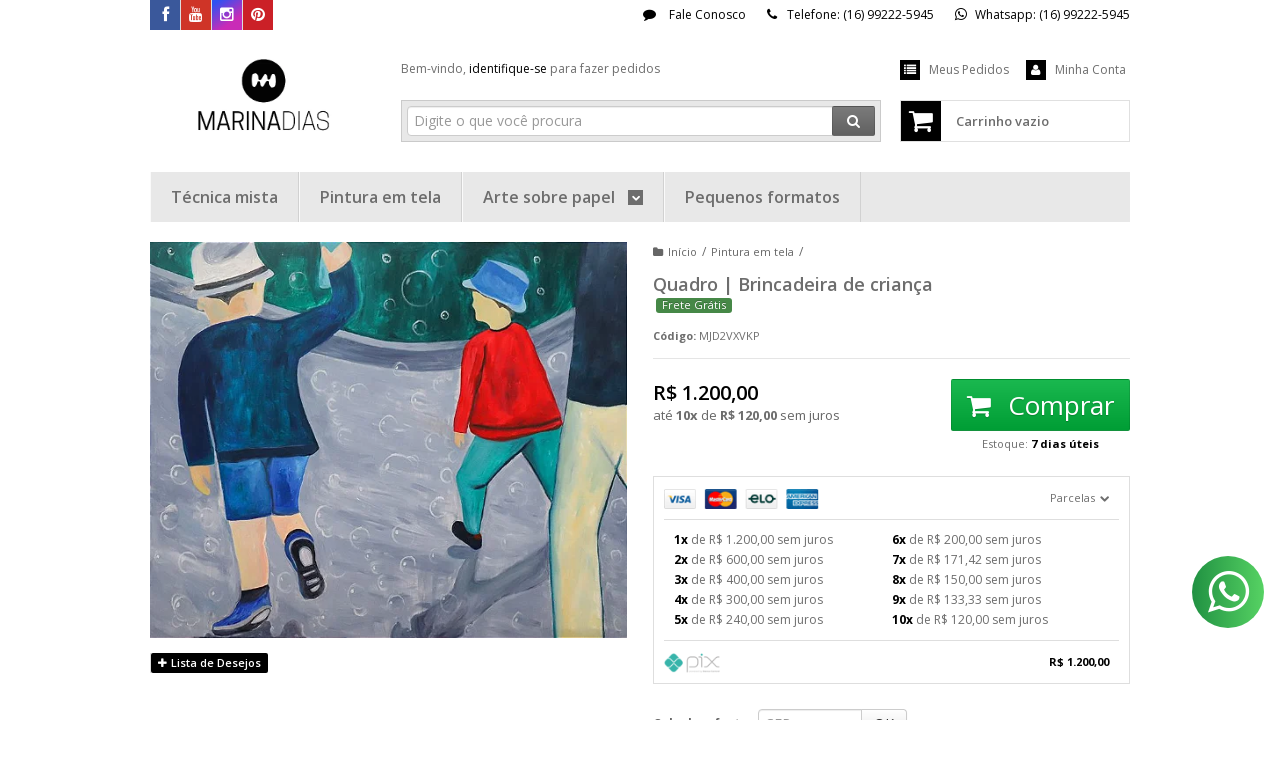

--- FILE ---
content_type: text/css
request_url: https://www.marinadias.art.br/avancado.css?v=20250725-145543
body_size: 2
content:
.categoria-id-10379451, .categoria-id-10379558, .categoria-id-10379559, .categoria-id-10379556 {display:none !important;}


--- FILE ---
content_type: text/plain
request_url: https://www.google-analytics.com/j/collect?v=1&_v=j102&a=1644222025&t=pageview&_s=1&dl=https%3A%2F%2Fwww.marinadias.art.br%2Fquadro-brincadeira-de-crianca&ul=en-us%40posix&dt=Quadro%20%7C%20Brincadeira%20de%20crian%C3%A7a%20-%20Obras%20de%20arte%20originais%20%7C%20Quadros%20%7C%20Pinturas%20%7C%20Aquarelas%20%7C%20Gravuras&sr=1280x720&vp=1280x720&_u=YCDAgAABAAAAACAAI~&jid=1058838725&gjid=1938725554&cid=1135551418.1768658913&tid=UA-86524694-2&_gid=2093512560.1768658914&_slc=1&z=390861986
body_size: -452
content:
2,cG-JVD84JSED5